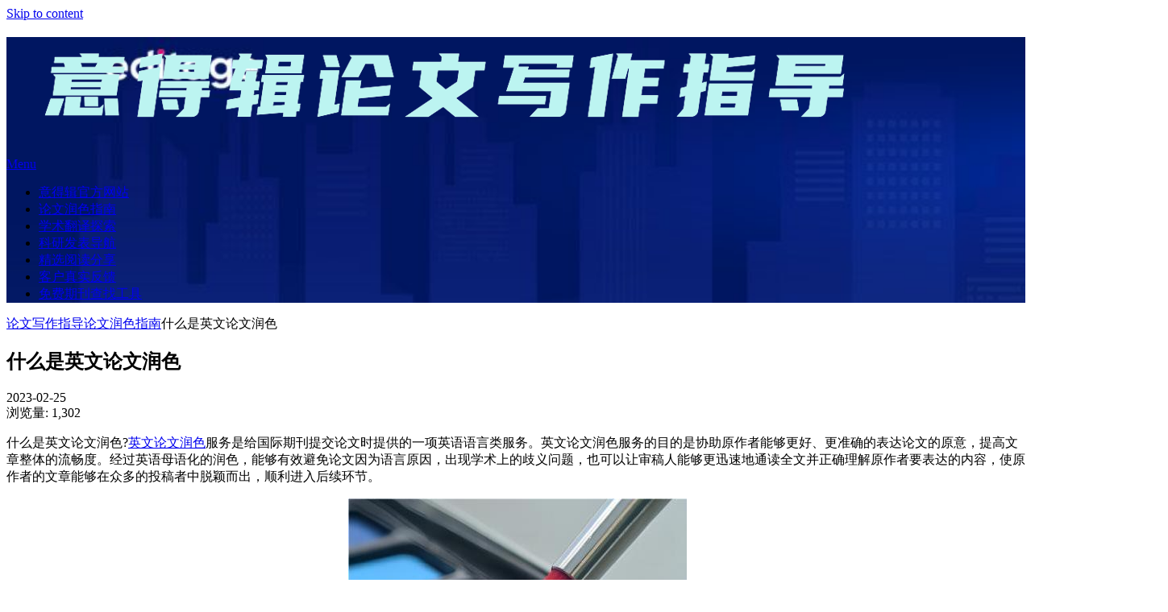

--- FILE ---
content_type: text/html; charset=UTF-8
request_url: https://www.editage.cn/sci-writing/1399/
body_size: 15256
content:
<!DOCTYPE html>
<html lang="zh-Hans">
<head>
	<!-- Google Tag Manager -->
    <script>(function(w,d,s,l,i){w[l]=w[l]||[];w[l].push({'gtm.start':
    new Date().getTime(),event:'gtm.js'});var f=d.getElementsByTagName(s)[0],
    j=d.createElement(s),dl=l!='dataLayer'?'&l='+l:'';j.async=true;j.src=
    'https://www.googletagmanager.com/gtm.js?id='+i+dl;f.parentNode.insertBefore(j,f);
    })(window,document,'script','dataLayer','GTM-585BDMM');</script>
    <!-- End Google Tag Manager -->

	<meta name='robots' content='max-image-preview:large, index, follow' />
<title>什么是英文论文润色-意得辑Editage</title>
<meta name="keywords" content="什么是英文论文润色" />
<meta name="description" content="什么是英文论文润色?英文论文润色服务是给国际期刊提交论文时提供的一项英语语言类服务。英文论文润色服务的目的是协助原作者能够更好、更准确的表达论文的原意，提高文章整体的流畅度。经过英语母语化的润色，能够有效避免论文因为语言原因，出现学术上的歧义问题，也可以让审稿人能够更迅速地通读全文并正确理解原作者要表达的内容，使原作者的文章能够在众多的投稿者中脱颖而出，顺利进入后续环节。" />
<link rel='dns-prefetch' href='//www.editage.cn' />
<link rel='dns-prefetch' href='//fonts.googleapis.com' />
<link rel="alternate" type="application/rss+xml" title="SCI论文润色与论文翻译投稿写作指导服务 &raquo; Feed" href="https://www.editage.cn/sci-writing/feed/" />
<link rel="alternate" type="application/rss+xml" title="SCI论文润色与论文翻译投稿写作指导服务 &raquo; 评论 Feed" href="https://www.editage.cn/sci-writing/comments/feed/" />
<link rel="alternate" type="application/rss+xml" title="SCI论文润色与论文翻译投稿写作指导服务 &raquo; 什么是英文论文润色 评论 Feed" href="https://www.editage.cn/sci-writing/1399/feed/" />
<link rel="alternate" title="oEmbed (JSON)" type="application/json+oembed" href="https://www.editage.cn/sci-writing/wp-json/oembed/1.0/embed?url=https%3A%2F%2Fwww.editage.cn%2Fsci-writing%2F1399%2F" />
<link rel="alternate" title="oEmbed (XML)" type="text/xml+oembed" href="https://www.editage.cn/sci-writing/wp-json/oembed/1.0/embed?url=https%3A%2F%2Fwww.editage.cn%2Fsci-writing%2F1399%2F&#038;format=xml" />
<style type="text/css">
.archive #nav-above,
					.archive #nav-below,
					.search #nav-above,
					.search #nav-below,
					.blog #nav-below, 
					.blog #nav-above, 
					.navigation.paging-navigation, 
					.navigation.pagination,
					.pagination.paging-pagination, 
					.pagination.pagination, 
					.pagination.loop-pagination, 
					.bicubic-nav-link, 
					#page-nav, 
					.camp-paging, 
					#reposter_nav-pages, 
					.unity-post-pagination, 
					.wordpost_content .nav_post_link { 
						display: none !important; 
					}
					.single-gallery .pagination.gllrpr_pagination {
						display: block !important; 
					}</style>
		
	<style id='wp-img-auto-sizes-contain-inline-css' type='text/css'>
img:is([sizes=auto i],[sizes^="auto," i]){contain-intrinsic-size:3000px 1500px}
/*# sourceURL=wp-img-auto-sizes-contain-inline-css */
</style>
<style id='classic-theme-styles-inline-css' type='text/css'>
/*! This file is auto-generated */
.wp-block-button__link{color:#fff;background-color:#32373c;border-radius:9999px;box-shadow:none;text-decoration:none;padding:calc(.667em + 2px) calc(1.333em + 2px);font-size:1.125em}.wp-block-file__button{background:#32373c;color:#fff;text-decoration:none}
/*# sourceURL=/wp-includes/css/classic-themes.min.css */
</style>
<link rel='stylesheet' id='dashicons-css' href='https://www.editage.cn/sci-writing/wp-includes/css/dashicons.min.css?ver=6.9' type='text/css' media='all' />
<link rel='stylesheet' id='post-views-counter-frontend-css' href='https://www.editage.cn/sci-writing/wp-content/plugins/post-views-counter/css/frontend.min.css?ver=1.4.3' type='text/css' media='all' />
<link rel='stylesheet' id='wp-next-post-navi-style-css' href='https://www.editage.cn/sci-writing/wp-content/plugins/wp-next-post-navi/style.css?ver=6.9' type='text/css' media='all' />
<link rel='stylesheet' id='feather-magazine-style-css' href='https://www.editage.cn/sci-writing/wp-content/themes/feather-magazine/style.css?ver=6.9' type='text/css' media='all' />
<link rel='stylesheet' id='feather-magazine-fonts-css' href='//fonts.googleapis.com/css?family=Roboto%3A400%2C500%2C700%2C900' type='text/css' media='all' />
<link rel='stylesheet' id='wp-paginate-css' href='https://www.editage.cn/sci-writing/wp-content/plugins/wp-paginate/css/wp-paginate.css?ver=2.2.2' type='text/css' media='screen' />
<script type="text/javascript" src="https://www.editage.cn/sci-writing/wp-includes/js/jquery/jquery.min.js?ver=3.7.1" id="jquery-core-js"></script>
<script type="text/javascript" src="https://www.editage.cn/sci-writing/wp-includes/js/jquery/jquery-migrate.min.js?ver=3.4.1" id="jquery-migrate-js"></script>
<link rel="https://api.w.org/" href="https://www.editage.cn/sci-writing/wp-json/" /><link rel="alternate" title="JSON" type="application/json" href="https://www.editage.cn/sci-writing/wp-json/wp/v2/posts/1399" /><link rel="EditURI" type="application/rsd+xml" title="RSD" href="https://www.editage.cn/sci-writing/xmlrpc.php?rsd" />
<meta name="generator" content="WordPress 6.9" />
<link rel="canonical" href="https://www.editage.cn/sci-writing/1399/" />
<link rel='shortlink' href='https://www.editage.cn/sci-writing/?p=1399' />
<style type="text/css">
					.wp-next-post-navi a{
					text-decoration: none;
font:bold 16px sans-serif, arial;
color: #666;
					}
				 </style>        <style type="text/css">
        .total-comments span:after, span.sticky-post, .nav-previous a:hover, .nav-next a:hover, #commentform input#submit, #searchform input[type='submit'], .home_menu_item, .currenttext, .pagination a:hover, .readMore a, .feathermagazine-subscribe input[type='submit'], .pagination .current, .woocommerce nav.woocommerce-pagination ul li a:focus, .woocommerce nav.woocommerce-pagination ul li a:hover, .woocommerce nav.woocommerce-pagination ul li span.current, .woocommerce-product-search input[type="submit"], .woocommerce a.button, .woocommerce-page a.button, .woocommerce button.button, .woocommerce-page button.button, .woocommerce input.button, .woocommerce-page input.button, .woocommerce #respond input#submit, .woocommerce-page #respond input#submit, .woocommerce #content input.button, .woocommerce-page #content input.button, #sidebars h3.widget-title:after, .postauthor h4:after, .related-posts h3:after, .archive .postsby span:after, .comment-respond h4:after { background-color: ; }
        #tabber .inside li .meta b,footer .widget li a:hover,.fn a,.reply a,#tabber .inside li div.info .entry-title a:hover, #navigation ul ul a:hover,.single_post a, a:hover, .sidebar.c-4-12 .textwidget a, #site-footer .textwidget a, #commentform a, #tabber .inside li a, .copyrights a:hover, a, .sidebar.c-4-12 a:hover, .top a:hover, footer .tagcloud a:hover,.sticky-text{ color: ; }
        .corner { border-color: transparent transparent ; transparent;}
        #navigation ul li.current-menu-item a, .woocommerce nav.woocommerce-pagination ul li span.current, .woocommerce-page nav.woocommerce-pagination ul li span.current, .woocommerce #content nav.woocommerce-pagination ul li span.current, .woocommerce-page #content nav.woocommerce-pagination ul li span.current, .woocommerce nav.woocommerce-pagination ul li a:hover, .woocommerce-page nav.woocommerce-pagination ul li a:hover, .woocommerce #content nav.woocommerce-pagination ul li a:hover, .woocommerce-page #content nav.woocommerce-pagination ul li a:hover, .woocommerce nav.woocommerce-pagination ul li a:focus, .woocommerce-page nav.woocommerce-pagination ul li a:focus, .woocommerce #content nav.woocommerce-pagination ul li a:focus, .woocommerce-page #content nav.woocommerce-pagination ul li a:focus, .pagination .current, .tagcloud a { border-color: ; }
        #site-header { background-color:  !important; }
        .primary-navigation, #navigation ul ul li, #navigation.mobile-menu-wrapper { background-color: ; }
        a#pull, #navigation .menu a, #navigation .menu a:hover, #navigation .menu .fa > a, #navigation .menu .fa > a, #navigation .toggle-caret { color:  }
        #sidebars .widget h3, #sidebars .widget h3 a, #sidebars h3 { color: ; }
        #sidebars .widget a, #sidebars a, #sidebars li a { color: ; }
        #sidebars .widget, #sidebars, #sidebars .widget li { color: ; }
        .post.excerpt .post-content, .pagination a, .pagination2, .pagination .dots { color: ; }
        .post.excerpt h2.title a { color: ; }
        .pagination a, .pagination2, .pagination .dots { border-color: ; }
        span.entry-meta{ color: ; }
        .article h1, .article h2, .article h3, .article h4, .article h5, .article h6, .total-comments, .article th{ color: ; }
        .article, .article p, .related-posts .title, .breadcrumb, .article #commentform textarea  { color: ; }
        .article a, .breadcrumb a, #commentform a { color: ; }
        #commentform input#submit, #commentform input#submit:hover{ background: ; }
        .post-date-feather, .comment time { color: ; }
        .footer-widgets #searchform input[type='submit'],  .footer-widgets #searchform input[type='submit']:hover{ background: ; }
        .footer-widgets h3:after{ background: ; }
        .footer-widgets h3{ color: ; }
        .footer-widgets .widget li, .footer-widgets .widget, #copyright-note{ color: ; }
        footer .widget a, #copyright-note a, #copyright-note a:hover, footer .widget a:hover, footer .widget li a:hover{ color: ; }
        </style>
        	<style type="text/css">
		#site-header {
			background-image: url(https://www.editage.cn/sci-writing/wp-content/uploads/2022/08/cropped-WeChat-Image_20220825160740.jpg) !important;
		    background-size: cover;
		}

		.site-title,
	.site-description {
		position: absolute;
		clip: rect(1px, 1px, 1px, 1px);
	}
		</style>
	<link rel="icon" href="https://www.editage.cn/sci-writing/wp-content/uploads/2022/08/cropped-favicon-32x32.png" sizes="32x32" />
<link rel="icon" href="https://www.editage.cn/sci-writing/wp-content/uploads/2022/08/cropped-favicon-192x192.png" sizes="192x192" />
<link rel="apple-touch-icon" href="https://www.editage.cn/sci-writing/wp-content/uploads/2022/08/cropped-favicon-180x180.png" />
<meta name="msapplication-TileImage" content="https://www.editage.cn/sci-writing/wp-content/uploads/2022/08/cropped-favicon-270x270.png" />
		<style type="text/css" id="wp-custom-css">
			#site-footer #copyright-note .footer-info-right{
	display: none;
}		</style>
			<meta charset="UTF-8">
	<meta name="viewport" content="width=device-width, initial-scale=1">
	<meta name="applicable-device" content="pc,mobile">
	<link rel="profile" href="http://gmpg.org/xfn/11">
	<link rel="pingback" href="https://www.editage.cn/sci-writing/xmlrpc.php">
<link rel='stylesheet' id='wp-block-gallery-css' href='https://www.editage.cn/sci-writing/wp-includes/blocks/gallery/style.min.css?ver=6.9' type='text/css' media='all' />
<style id='wp-block-heading-inline-css' type='text/css'>
h1:where(.wp-block-heading).has-background,h2:where(.wp-block-heading).has-background,h3:where(.wp-block-heading).has-background,h4:where(.wp-block-heading).has-background,h5:where(.wp-block-heading).has-background,h6:where(.wp-block-heading).has-background{padding:1.25em 2.375em}h1.has-text-align-left[style*=writing-mode]:where([style*=vertical-lr]),h1.has-text-align-right[style*=writing-mode]:where([style*=vertical-rl]),h2.has-text-align-left[style*=writing-mode]:where([style*=vertical-lr]),h2.has-text-align-right[style*=writing-mode]:where([style*=vertical-rl]),h3.has-text-align-left[style*=writing-mode]:where([style*=vertical-lr]),h3.has-text-align-right[style*=writing-mode]:where([style*=vertical-rl]),h4.has-text-align-left[style*=writing-mode]:where([style*=vertical-lr]),h4.has-text-align-right[style*=writing-mode]:where([style*=vertical-rl]),h5.has-text-align-left[style*=writing-mode]:where([style*=vertical-lr]),h5.has-text-align-right[style*=writing-mode]:where([style*=vertical-rl]),h6.has-text-align-left[style*=writing-mode]:where([style*=vertical-lr]),h6.has-text-align-right[style*=writing-mode]:where([style*=vertical-rl]){rotate:180deg}
/*# sourceURL=https://www.editage.cn/sci-writing/wp-includes/blocks/heading/style.min.css */
</style>
<style id='wp-block-image-inline-css' type='text/css'>
.wp-block-image>a,.wp-block-image>figure>a{display:inline-block}.wp-block-image img{box-sizing:border-box;height:auto;max-width:100%;vertical-align:bottom}@media not (prefers-reduced-motion){.wp-block-image img.hide{visibility:hidden}.wp-block-image img.show{animation:show-content-image .4s}}.wp-block-image[style*=border-radius] img,.wp-block-image[style*=border-radius]>a{border-radius:inherit}.wp-block-image.has-custom-border img{box-sizing:border-box}.wp-block-image.aligncenter{text-align:center}.wp-block-image.alignfull>a,.wp-block-image.alignwide>a{width:100%}.wp-block-image.alignfull img,.wp-block-image.alignwide img{height:auto;width:100%}.wp-block-image .aligncenter,.wp-block-image .alignleft,.wp-block-image .alignright,.wp-block-image.aligncenter,.wp-block-image.alignleft,.wp-block-image.alignright{display:table}.wp-block-image .aligncenter>figcaption,.wp-block-image .alignleft>figcaption,.wp-block-image .alignright>figcaption,.wp-block-image.aligncenter>figcaption,.wp-block-image.alignleft>figcaption,.wp-block-image.alignright>figcaption{caption-side:bottom;display:table-caption}.wp-block-image .alignleft{float:left;margin:.5em 1em .5em 0}.wp-block-image .alignright{float:right;margin:.5em 0 .5em 1em}.wp-block-image .aligncenter{margin-left:auto;margin-right:auto}.wp-block-image :where(figcaption){margin-bottom:1em;margin-top:.5em}.wp-block-image.is-style-circle-mask img{border-radius:9999px}@supports ((-webkit-mask-image:none) or (mask-image:none)) or (-webkit-mask-image:none){.wp-block-image.is-style-circle-mask img{border-radius:0;-webkit-mask-image:url('data:image/svg+xml;utf8,<svg viewBox="0 0 100 100" xmlns="http://www.w3.org/2000/svg"><circle cx="50" cy="50" r="50"/></svg>');mask-image:url('data:image/svg+xml;utf8,<svg viewBox="0 0 100 100" xmlns="http://www.w3.org/2000/svg"><circle cx="50" cy="50" r="50"/></svg>');mask-mode:alpha;-webkit-mask-position:center;mask-position:center;-webkit-mask-repeat:no-repeat;mask-repeat:no-repeat;-webkit-mask-size:contain;mask-size:contain}}:root :where(.wp-block-image.is-style-rounded img,.wp-block-image .is-style-rounded img){border-radius:9999px}.wp-block-image figure{margin:0}.wp-lightbox-container{display:flex;flex-direction:column;position:relative}.wp-lightbox-container img{cursor:zoom-in}.wp-lightbox-container img:hover+button{opacity:1}.wp-lightbox-container button{align-items:center;backdrop-filter:blur(16px) saturate(180%);background-color:#5a5a5a40;border:none;border-radius:4px;cursor:zoom-in;display:flex;height:20px;justify-content:center;opacity:0;padding:0;position:absolute;right:16px;text-align:center;top:16px;width:20px;z-index:100}@media not (prefers-reduced-motion){.wp-lightbox-container button{transition:opacity .2s ease}}.wp-lightbox-container button:focus-visible{outline:3px auto #5a5a5a40;outline:3px auto -webkit-focus-ring-color;outline-offset:3px}.wp-lightbox-container button:hover{cursor:pointer;opacity:1}.wp-lightbox-container button:focus{opacity:1}.wp-lightbox-container button:focus,.wp-lightbox-container button:hover,.wp-lightbox-container button:not(:hover):not(:active):not(.has-background){background-color:#5a5a5a40;border:none}.wp-lightbox-overlay{box-sizing:border-box;cursor:zoom-out;height:100vh;left:0;overflow:hidden;position:fixed;top:0;visibility:hidden;width:100%;z-index:100000}.wp-lightbox-overlay .close-button{align-items:center;cursor:pointer;display:flex;justify-content:center;min-height:40px;min-width:40px;padding:0;position:absolute;right:calc(env(safe-area-inset-right) + 16px);top:calc(env(safe-area-inset-top) + 16px);z-index:5000000}.wp-lightbox-overlay .close-button:focus,.wp-lightbox-overlay .close-button:hover,.wp-lightbox-overlay .close-button:not(:hover):not(:active):not(.has-background){background:none;border:none}.wp-lightbox-overlay .lightbox-image-container{height:var(--wp--lightbox-container-height);left:50%;overflow:hidden;position:absolute;top:50%;transform:translate(-50%,-50%);transform-origin:top left;width:var(--wp--lightbox-container-width);z-index:9999999999}.wp-lightbox-overlay .wp-block-image{align-items:center;box-sizing:border-box;display:flex;height:100%;justify-content:center;margin:0;position:relative;transform-origin:0 0;width:100%;z-index:3000000}.wp-lightbox-overlay .wp-block-image img{height:var(--wp--lightbox-image-height);min-height:var(--wp--lightbox-image-height);min-width:var(--wp--lightbox-image-width);width:var(--wp--lightbox-image-width)}.wp-lightbox-overlay .wp-block-image figcaption{display:none}.wp-lightbox-overlay button{background:none;border:none}.wp-lightbox-overlay .scrim{background-color:#fff;height:100%;opacity:.9;position:absolute;width:100%;z-index:2000000}.wp-lightbox-overlay.active{visibility:visible}@media not (prefers-reduced-motion){.wp-lightbox-overlay.active{animation:turn-on-visibility .25s both}.wp-lightbox-overlay.active img{animation:turn-on-visibility .35s both}.wp-lightbox-overlay.show-closing-animation:not(.active){animation:turn-off-visibility .35s both}.wp-lightbox-overlay.show-closing-animation:not(.active) img{animation:turn-off-visibility .25s both}.wp-lightbox-overlay.zoom.active{animation:none;opacity:1;visibility:visible}.wp-lightbox-overlay.zoom.active .lightbox-image-container{animation:lightbox-zoom-in .4s}.wp-lightbox-overlay.zoom.active .lightbox-image-container img{animation:none}.wp-lightbox-overlay.zoom.active .scrim{animation:turn-on-visibility .4s forwards}.wp-lightbox-overlay.zoom.show-closing-animation:not(.active){animation:none}.wp-lightbox-overlay.zoom.show-closing-animation:not(.active) .lightbox-image-container{animation:lightbox-zoom-out .4s}.wp-lightbox-overlay.zoom.show-closing-animation:not(.active) .lightbox-image-container img{animation:none}.wp-lightbox-overlay.zoom.show-closing-animation:not(.active) .scrim{animation:turn-off-visibility .4s forwards}}@keyframes show-content-image{0%{visibility:hidden}99%{visibility:hidden}to{visibility:visible}}@keyframes turn-on-visibility{0%{opacity:0}to{opacity:1}}@keyframes turn-off-visibility{0%{opacity:1;visibility:visible}99%{opacity:0;visibility:visible}to{opacity:0;visibility:hidden}}@keyframes lightbox-zoom-in{0%{transform:translate(calc((-100vw + var(--wp--lightbox-scrollbar-width))/2 + var(--wp--lightbox-initial-left-position)),calc(-50vh + var(--wp--lightbox-initial-top-position))) scale(var(--wp--lightbox-scale))}to{transform:translate(-50%,-50%) scale(1)}}@keyframes lightbox-zoom-out{0%{transform:translate(-50%,-50%) scale(1);visibility:visible}99%{visibility:visible}to{transform:translate(calc((-100vw + var(--wp--lightbox-scrollbar-width))/2 + var(--wp--lightbox-initial-left-position)),calc(-50vh + var(--wp--lightbox-initial-top-position))) scale(var(--wp--lightbox-scale));visibility:hidden}}
/*# sourceURL=https://www.editage.cn/sci-writing/wp-includes/blocks/image/style.min.css */
</style>
<style id='wp-block-latest-posts-inline-css' type='text/css'>
.wp-block-latest-posts{box-sizing:border-box}.wp-block-latest-posts.alignleft{margin-right:2em}.wp-block-latest-posts.alignright{margin-left:2em}.wp-block-latest-posts.wp-block-latest-posts__list{list-style:none}.wp-block-latest-posts.wp-block-latest-posts__list li{clear:both;overflow-wrap:break-word}.wp-block-latest-posts.is-grid{display:flex;flex-wrap:wrap}.wp-block-latest-posts.is-grid li{margin:0 1.25em 1.25em 0;width:100%}@media (min-width:600px){.wp-block-latest-posts.columns-2 li{width:calc(50% - .625em)}.wp-block-latest-posts.columns-2 li:nth-child(2n){margin-right:0}.wp-block-latest-posts.columns-3 li{width:calc(33.33333% - .83333em)}.wp-block-latest-posts.columns-3 li:nth-child(3n){margin-right:0}.wp-block-latest-posts.columns-4 li{width:calc(25% - .9375em)}.wp-block-latest-posts.columns-4 li:nth-child(4n){margin-right:0}.wp-block-latest-posts.columns-5 li{width:calc(20% - 1em)}.wp-block-latest-posts.columns-5 li:nth-child(5n){margin-right:0}.wp-block-latest-posts.columns-6 li{width:calc(16.66667% - 1.04167em)}.wp-block-latest-posts.columns-6 li:nth-child(6n){margin-right:0}}:root :where(.wp-block-latest-posts.is-grid){padding:0}:root :where(.wp-block-latest-posts.wp-block-latest-posts__list){padding-left:0}.wp-block-latest-posts__post-author,.wp-block-latest-posts__post-date{display:block;font-size:.8125em}.wp-block-latest-posts__post-excerpt,.wp-block-latest-posts__post-full-content{margin-bottom:1em;margin-top:.5em}.wp-block-latest-posts__featured-image a{display:inline-block}.wp-block-latest-posts__featured-image img{height:auto;max-width:100%;width:auto}.wp-block-latest-posts__featured-image.alignleft{float:left;margin-right:1em}.wp-block-latest-posts__featured-image.alignright{float:right;margin-left:1em}.wp-block-latest-posts__featured-image.aligncenter{margin-bottom:1em;text-align:center}
/*# sourceURL=https://www.editage.cn/sci-writing/wp-includes/blocks/latest-posts/style.min.css */
</style>
<style id='wp-block-list-inline-css' type='text/css'>
ol,ul{box-sizing:border-box}:root :where(.wp-block-list.has-background){padding:1.25em 2.375em}
/*# sourceURL=https://www.editage.cn/sci-writing/wp-includes/blocks/list/style.min.css */
</style>
<style id='wp-block-search-inline-css' type='text/css'>
.wp-block-search__button{margin-left:10px;word-break:normal}.wp-block-search__button.has-icon{line-height:0}.wp-block-search__button svg{height:1.25em;min-height:24px;min-width:24px;width:1.25em;fill:currentColor;vertical-align:text-bottom}:where(.wp-block-search__button){border:1px solid #ccc;padding:6px 10px}.wp-block-search__inside-wrapper{display:flex;flex:auto;flex-wrap:nowrap;max-width:100%}.wp-block-search__label{width:100%}.wp-block-search.wp-block-search__button-only .wp-block-search__button{box-sizing:border-box;display:flex;flex-shrink:0;justify-content:center;margin-left:0;max-width:100%}.wp-block-search.wp-block-search__button-only .wp-block-search__inside-wrapper{min-width:0!important;transition-property:width}.wp-block-search.wp-block-search__button-only .wp-block-search__input{flex-basis:100%;transition-duration:.3s}.wp-block-search.wp-block-search__button-only.wp-block-search__searchfield-hidden,.wp-block-search.wp-block-search__button-only.wp-block-search__searchfield-hidden .wp-block-search__inside-wrapper{overflow:hidden}.wp-block-search.wp-block-search__button-only.wp-block-search__searchfield-hidden .wp-block-search__input{border-left-width:0!important;border-right-width:0!important;flex-basis:0;flex-grow:0;margin:0;min-width:0!important;padding-left:0!important;padding-right:0!important;width:0!important}:where(.wp-block-search__input){appearance:none;border:1px solid #949494;flex-grow:1;font-family:inherit;font-size:inherit;font-style:inherit;font-weight:inherit;letter-spacing:inherit;line-height:inherit;margin-left:0;margin-right:0;min-width:3rem;padding:8px;text-decoration:unset!important;text-transform:inherit}:where(.wp-block-search__button-inside .wp-block-search__inside-wrapper){background-color:#fff;border:1px solid #949494;box-sizing:border-box;padding:4px}:where(.wp-block-search__button-inside .wp-block-search__inside-wrapper) .wp-block-search__input{border:none;border-radius:0;padding:0 4px}:where(.wp-block-search__button-inside .wp-block-search__inside-wrapper) .wp-block-search__input:focus{outline:none}:where(.wp-block-search__button-inside .wp-block-search__inside-wrapper) :where(.wp-block-search__button){padding:4px 8px}.wp-block-search.aligncenter .wp-block-search__inside-wrapper{margin:auto}.wp-block[data-align=right] .wp-block-search.wp-block-search__button-only .wp-block-search__inside-wrapper{float:right}
/*# sourceURL=https://www.editage.cn/sci-writing/wp-includes/blocks/search/style.min.css */
</style>
<style id='wp-block-group-inline-css' type='text/css'>
.wp-block-group{box-sizing:border-box}:where(.wp-block-group.wp-block-group-is-layout-constrained){position:relative}
/*# sourceURL=https://www.editage.cn/sci-writing/wp-includes/blocks/group/style.min.css */
</style>
<style id='wp-block-paragraph-inline-css' type='text/css'>
.is-small-text{font-size:.875em}.is-regular-text{font-size:1em}.is-large-text{font-size:2.25em}.is-larger-text{font-size:3em}.has-drop-cap:not(:focus):first-letter{float:left;font-size:8.4em;font-style:normal;font-weight:100;line-height:.68;margin:.05em .1em 0 0;text-transform:uppercase}body.rtl .has-drop-cap:not(:focus):first-letter{float:none;margin-left:.1em}p.has-drop-cap.has-background{overflow:hidden}:root :where(p.has-background){padding:1.25em 2.375em}:where(p.has-text-color:not(.has-link-color)) a{color:inherit}p.has-text-align-left[style*="writing-mode:vertical-lr"],p.has-text-align-right[style*="writing-mode:vertical-rl"]{rotate:180deg}
/*# sourceURL=https://www.editage.cn/sci-writing/wp-includes/blocks/paragraph/style.min.css */
</style>
<style id='wp-block-social-links-inline-css' type='text/css'>
.wp-block-social-links{background:none;box-sizing:border-box;margin-left:0;padding-left:0;padding-right:0;text-indent:0}.wp-block-social-links .wp-social-link a,.wp-block-social-links .wp-social-link a:hover{border-bottom:0;box-shadow:none;text-decoration:none}.wp-block-social-links .wp-social-link svg{height:1em;width:1em}.wp-block-social-links .wp-social-link span:not(.screen-reader-text){font-size:.65em;margin-left:.5em;margin-right:.5em}.wp-block-social-links.has-small-icon-size{font-size:16px}.wp-block-social-links,.wp-block-social-links.has-normal-icon-size{font-size:24px}.wp-block-social-links.has-large-icon-size{font-size:36px}.wp-block-social-links.has-huge-icon-size{font-size:48px}.wp-block-social-links.aligncenter{display:flex;justify-content:center}.wp-block-social-links.alignright{justify-content:flex-end}.wp-block-social-link{border-radius:9999px;display:block}@media not (prefers-reduced-motion){.wp-block-social-link{transition:transform .1s ease}}.wp-block-social-link{height:auto}.wp-block-social-link a{align-items:center;display:flex;line-height:0}.wp-block-social-link:hover{transform:scale(1.1)}.wp-block-social-links .wp-block-social-link.wp-social-link{display:inline-block;margin:0;padding:0}.wp-block-social-links .wp-block-social-link.wp-social-link .wp-block-social-link-anchor,.wp-block-social-links .wp-block-social-link.wp-social-link .wp-block-social-link-anchor svg,.wp-block-social-links .wp-block-social-link.wp-social-link .wp-block-social-link-anchor:active,.wp-block-social-links .wp-block-social-link.wp-social-link .wp-block-social-link-anchor:hover,.wp-block-social-links .wp-block-social-link.wp-social-link .wp-block-social-link-anchor:visited{color:currentColor;fill:currentColor}:where(.wp-block-social-links:not(.is-style-logos-only)) .wp-social-link{background-color:#f0f0f0;color:#444}:where(.wp-block-social-links:not(.is-style-logos-only)) .wp-social-link-amazon{background-color:#f90;color:#fff}:where(.wp-block-social-links:not(.is-style-logos-only)) .wp-social-link-bandcamp{background-color:#1ea0c3;color:#fff}:where(.wp-block-social-links:not(.is-style-logos-only)) .wp-social-link-behance{background-color:#0757fe;color:#fff}:where(.wp-block-social-links:not(.is-style-logos-only)) .wp-social-link-bluesky{background-color:#0a7aff;color:#fff}:where(.wp-block-social-links:not(.is-style-logos-only)) .wp-social-link-codepen{background-color:#1e1f26;color:#fff}:where(.wp-block-social-links:not(.is-style-logos-only)) .wp-social-link-deviantart{background-color:#02e49b;color:#fff}:where(.wp-block-social-links:not(.is-style-logos-only)) .wp-social-link-discord{background-color:#5865f2;color:#fff}:where(.wp-block-social-links:not(.is-style-logos-only)) .wp-social-link-dribbble{background-color:#e94c89;color:#fff}:where(.wp-block-social-links:not(.is-style-logos-only)) .wp-social-link-dropbox{background-color:#4280ff;color:#fff}:where(.wp-block-social-links:not(.is-style-logos-only)) .wp-social-link-etsy{background-color:#f45800;color:#fff}:where(.wp-block-social-links:not(.is-style-logos-only)) .wp-social-link-facebook{background-color:#0866ff;color:#fff}:where(.wp-block-social-links:not(.is-style-logos-only)) .wp-social-link-fivehundredpx{background-color:#000;color:#fff}:where(.wp-block-social-links:not(.is-style-logos-only)) .wp-social-link-flickr{background-color:#0461dd;color:#fff}:where(.wp-block-social-links:not(.is-style-logos-only)) .wp-social-link-foursquare{background-color:#e65678;color:#fff}:where(.wp-block-social-links:not(.is-style-logos-only)) .wp-social-link-github{background-color:#24292d;color:#fff}:where(.wp-block-social-links:not(.is-style-logos-only)) .wp-social-link-goodreads{background-color:#eceadd;color:#382110}:where(.wp-block-social-links:not(.is-style-logos-only)) .wp-social-link-google{background-color:#ea4434;color:#fff}:where(.wp-block-social-links:not(.is-style-logos-only)) .wp-social-link-gravatar{background-color:#1d4fc4;color:#fff}:where(.wp-block-social-links:not(.is-style-logos-only)) .wp-social-link-instagram{background-color:#f00075;color:#fff}:where(.wp-block-social-links:not(.is-style-logos-only)) .wp-social-link-lastfm{background-color:#e21b24;color:#fff}:where(.wp-block-social-links:not(.is-style-logos-only)) .wp-social-link-linkedin{background-color:#0d66c2;color:#fff}:where(.wp-block-social-links:not(.is-style-logos-only)) .wp-social-link-mastodon{background-color:#3288d4;color:#fff}:where(.wp-block-social-links:not(.is-style-logos-only)) .wp-social-link-medium{background-color:#000;color:#fff}:where(.wp-block-social-links:not(.is-style-logos-only)) .wp-social-link-meetup{background-color:#f6405f;color:#fff}:where(.wp-block-social-links:not(.is-style-logos-only)) .wp-social-link-patreon{background-color:#000;color:#fff}:where(.wp-block-social-links:not(.is-style-logos-only)) .wp-social-link-pinterest{background-color:#e60122;color:#fff}:where(.wp-block-social-links:not(.is-style-logos-only)) .wp-social-link-pocket{background-color:#ef4155;color:#fff}:where(.wp-block-social-links:not(.is-style-logos-only)) .wp-social-link-reddit{background-color:#ff4500;color:#fff}:where(.wp-block-social-links:not(.is-style-logos-only)) .wp-social-link-skype{background-color:#0478d7;color:#fff}:where(.wp-block-social-links:not(.is-style-logos-only)) .wp-social-link-snapchat{background-color:#fefc00;color:#fff;stroke:#000}:where(.wp-block-social-links:not(.is-style-logos-only)) .wp-social-link-soundcloud{background-color:#ff5600;color:#fff}:where(.wp-block-social-links:not(.is-style-logos-only)) .wp-social-link-spotify{background-color:#1bd760;color:#fff}:where(.wp-block-social-links:not(.is-style-logos-only)) .wp-social-link-telegram{background-color:#2aabee;color:#fff}:where(.wp-block-social-links:not(.is-style-logos-only)) .wp-social-link-threads{background-color:#000;color:#fff}:where(.wp-block-social-links:not(.is-style-logos-only)) .wp-social-link-tiktok{background-color:#000;color:#fff}:where(.wp-block-social-links:not(.is-style-logos-only)) .wp-social-link-tumblr{background-color:#011835;color:#fff}:where(.wp-block-social-links:not(.is-style-logos-only)) .wp-social-link-twitch{background-color:#6440a4;color:#fff}:where(.wp-block-social-links:not(.is-style-logos-only)) .wp-social-link-twitter{background-color:#1da1f2;color:#fff}:where(.wp-block-social-links:not(.is-style-logos-only)) .wp-social-link-vimeo{background-color:#1eb7ea;color:#fff}:where(.wp-block-social-links:not(.is-style-logos-only)) .wp-social-link-vk{background-color:#4680c2;color:#fff}:where(.wp-block-social-links:not(.is-style-logos-only)) .wp-social-link-wordpress{background-color:#3499cd;color:#fff}:where(.wp-block-social-links:not(.is-style-logos-only)) .wp-social-link-whatsapp{background-color:#25d366;color:#fff}:where(.wp-block-social-links:not(.is-style-logos-only)) .wp-social-link-x{background-color:#000;color:#fff}:where(.wp-block-social-links:not(.is-style-logos-only)) .wp-social-link-yelp{background-color:#d32422;color:#fff}:where(.wp-block-social-links:not(.is-style-logos-only)) .wp-social-link-youtube{background-color:red;color:#fff}:where(.wp-block-social-links.is-style-logos-only) .wp-social-link{background:none}:where(.wp-block-social-links.is-style-logos-only) .wp-social-link svg{height:1.25em;width:1.25em}:where(.wp-block-social-links.is-style-logos-only) .wp-social-link-amazon{color:#f90}:where(.wp-block-social-links.is-style-logos-only) .wp-social-link-bandcamp{color:#1ea0c3}:where(.wp-block-social-links.is-style-logos-only) .wp-social-link-behance{color:#0757fe}:where(.wp-block-social-links.is-style-logos-only) .wp-social-link-bluesky{color:#0a7aff}:where(.wp-block-social-links.is-style-logos-only) .wp-social-link-codepen{color:#1e1f26}:where(.wp-block-social-links.is-style-logos-only) .wp-social-link-deviantart{color:#02e49b}:where(.wp-block-social-links.is-style-logos-only) .wp-social-link-discord{color:#5865f2}:where(.wp-block-social-links.is-style-logos-only) .wp-social-link-dribbble{color:#e94c89}:where(.wp-block-social-links.is-style-logos-only) .wp-social-link-dropbox{color:#4280ff}:where(.wp-block-social-links.is-style-logos-only) .wp-social-link-etsy{color:#f45800}:where(.wp-block-social-links.is-style-logos-only) .wp-social-link-facebook{color:#0866ff}:where(.wp-block-social-links.is-style-logos-only) .wp-social-link-fivehundredpx{color:#000}:where(.wp-block-social-links.is-style-logos-only) .wp-social-link-flickr{color:#0461dd}:where(.wp-block-social-links.is-style-logos-only) .wp-social-link-foursquare{color:#e65678}:where(.wp-block-social-links.is-style-logos-only) .wp-social-link-github{color:#24292d}:where(.wp-block-social-links.is-style-logos-only) .wp-social-link-goodreads{color:#382110}:where(.wp-block-social-links.is-style-logos-only) .wp-social-link-google{color:#ea4434}:where(.wp-block-social-links.is-style-logos-only) .wp-social-link-gravatar{color:#1d4fc4}:where(.wp-block-social-links.is-style-logos-only) .wp-social-link-instagram{color:#f00075}:where(.wp-block-social-links.is-style-logos-only) .wp-social-link-lastfm{color:#e21b24}:where(.wp-block-social-links.is-style-logos-only) .wp-social-link-linkedin{color:#0d66c2}:where(.wp-block-social-links.is-style-logos-only) .wp-social-link-mastodon{color:#3288d4}:where(.wp-block-social-links.is-style-logos-only) .wp-social-link-medium{color:#000}:where(.wp-block-social-links.is-style-logos-only) .wp-social-link-meetup{color:#f6405f}:where(.wp-block-social-links.is-style-logos-only) .wp-social-link-patreon{color:#000}:where(.wp-block-social-links.is-style-logos-only) .wp-social-link-pinterest{color:#e60122}:where(.wp-block-social-links.is-style-logos-only) .wp-social-link-pocket{color:#ef4155}:where(.wp-block-social-links.is-style-logos-only) .wp-social-link-reddit{color:#ff4500}:where(.wp-block-social-links.is-style-logos-only) .wp-social-link-skype{color:#0478d7}:where(.wp-block-social-links.is-style-logos-only) .wp-social-link-snapchat{color:#fff;stroke:#000}:where(.wp-block-social-links.is-style-logos-only) .wp-social-link-soundcloud{color:#ff5600}:where(.wp-block-social-links.is-style-logos-only) .wp-social-link-spotify{color:#1bd760}:where(.wp-block-social-links.is-style-logos-only) .wp-social-link-telegram{color:#2aabee}:where(.wp-block-social-links.is-style-logos-only) .wp-social-link-threads{color:#000}:where(.wp-block-social-links.is-style-logos-only) .wp-social-link-tiktok{color:#000}:where(.wp-block-social-links.is-style-logos-only) .wp-social-link-tumblr{color:#011835}:where(.wp-block-social-links.is-style-logos-only) .wp-social-link-twitch{color:#6440a4}:where(.wp-block-social-links.is-style-logos-only) .wp-social-link-twitter{color:#1da1f2}:where(.wp-block-social-links.is-style-logos-only) .wp-social-link-vimeo{color:#1eb7ea}:where(.wp-block-social-links.is-style-logos-only) .wp-social-link-vk{color:#4680c2}:where(.wp-block-social-links.is-style-logos-only) .wp-social-link-whatsapp{color:#25d366}:where(.wp-block-social-links.is-style-logos-only) .wp-social-link-wordpress{color:#3499cd}:where(.wp-block-social-links.is-style-logos-only) .wp-social-link-x{color:#000}:where(.wp-block-social-links.is-style-logos-only) .wp-social-link-yelp{color:#d32422}:where(.wp-block-social-links.is-style-logos-only) .wp-social-link-youtube{color:red}.wp-block-social-links.is-style-pill-shape .wp-social-link{width:auto}:root :where(.wp-block-social-links .wp-social-link a){padding:.25em}:root :where(.wp-block-social-links.is-style-logos-only .wp-social-link a){padding:0}:root :where(.wp-block-social-links.is-style-pill-shape .wp-social-link a){padding-left:.6666666667em;padding-right:.6666666667em}.wp-block-social-links:not(.has-icon-color):not(.has-icon-background-color) .wp-social-link-snapchat .wp-block-social-link-label{color:#000}
/*# sourceURL=https://www.editage.cn/sci-writing/wp-includes/blocks/social-links/style.min.css */
</style>
<style id='global-styles-inline-css' type='text/css'>
:root{--wp--preset--aspect-ratio--square: 1;--wp--preset--aspect-ratio--4-3: 4/3;--wp--preset--aspect-ratio--3-4: 3/4;--wp--preset--aspect-ratio--3-2: 3/2;--wp--preset--aspect-ratio--2-3: 2/3;--wp--preset--aspect-ratio--16-9: 16/9;--wp--preset--aspect-ratio--9-16: 9/16;--wp--preset--color--black: #000000;--wp--preset--color--cyan-bluish-gray: #abb8c3;--wp--preset--color--white: #ffffff;--wp--preset--color--pale-pink: #f78da7;--wp--preset--color--vivid-red: #cf2e2e;--wp--preset--color--luminous-vivid-orange: #ff6900;--wp--preset--color--luminous-vivid-amber: #fcb900;--wp--preset--color--light-green-cyan: #7bdcb5;--wp--preset--color--vivid-green-cyan: #00d084;--wp--preset--color--pale-cyan-blue: #8ed1fc;--wp--preset--color--vivid-cyan-blue: #0693e3;--wp--preset--color--vivid-purple: #9b51e0;--wp--preset--gradient--vivid-cyan-blue-to-vivid-purple: linear-gradient(135deg,rgb(6,147,227) 0%,rgb(155,81,224) 100%);--wp--preset--gradient--light-green-cyan-to-vivid-green-cyan: linear-gradient(135deg,rgb(122,220,180) 0%,rgb(0,208,130) 100%);--wp--preset--gradient--luminous-vivid-amber-to-luminous-vivid-orange: linear-gradient(135deg,rgb(252,185,0) 0%,rgb(255,105,0) 100%);--wp--preset--gradient--luminous-vivid-orange-to-vivid-red: linear-gradient(135deg,rgb(255,105,0) 0%,rgb(207,46,46) 100%);--wp--preset--gradient--very-light-gray-to-cyan-bluish-gray: linear-gradient(135deg,rgb(238,238,238) 0%,rgb(169,184,195) 100%);--wp--preset--gradient--cool-to-warm-spectrum: linear-gradient(135deg,rgb(74,234,220) 0%,rgb(151,120,209) 20%,rgb(207,42,186) 40%,rgb(238,44,130) 60%,rgb(251,105,98) 80%,rgb(254,248,76) 100%);--wp--preset--gradient--blush-light-purple: linear-gradient(135deg,rgb(255,206,236) 0%,rgb(152,150,240) 100%);--wp--preset--gradient--blush-bordeaux: linear-gradient(135deg,rgb(254,205,165) 0%,rgb(254,45,45) 50%,rgb(107,0,62) 100%);--wp--preset--gradient--luminous-dusk: linear-gradient(135deg,rgb(255,203,112) 0%,rgb(199,81,192) 50%,rgb(65,88,208) 100%);--wp--preset--gradient--pale-ocean: linear-gradient(135deg,rgb(255,245,203) 0%,rgb(182,227,212) 50%,rgb(51,167,181) 100%);--wp--preset--gradient--electric-grass: linear-gradient(135deg,rgb(202,248,128) 0%,rgb(113,206,126) 100%);--wp--preset--gradient--midnight: linear-gradient(135deg,rgb(2,3,129) 0%,rgb(40,116,252) 100%);--wp--preset--font-size--small: 13px;--wp--preset--font-size--medium: 20px;--wp--preset--font-size--large: 36px;--wp--preset--font-size--x-large: 42px;--wp--preset--spacing--20: 0.44rem;--wp--preset--spacing--30: 0.67rem;--wp--preset--spacing--40: 1rem;--wp--preset--spacing--50: 1.5rem;--wp--preset--spacing--60: 2.25rem;--wp--preset--spacing--70: 3.38rem;--wp--preset--spacing--80: 5.06rem;--wp--preset--shadow--natural: 6px 6px 9px rgba(0, 0, 0, 0.2);--wp--preset--shadow--deep: 12px 12px 50px rgba(0, 0, 0, 0.4);--wp--preset--shadow--sharp: 6px 6px 0px rgba(0, 0, 0, 0.2);--wp--preset--shadow--outlined: 6px 6px 0px -3px rgb(255, 255, 255), 6px 6px rgb(0, 0, 0);--wp--preset--shadow--crisp: 6px 6px 0px rgb(0, 0, 0);}:where(.is-layout-flex){gap: 0.5em;}:where(.is-layout-grid){gap: 0.5em;}body .is-layout-flex{display: flex;}.is-layout-flex{flex-wrap: wrap;align-items: center;}.is-layout-flex > :is(*, div){margin: 0;}body .is-layout-grid{display: grid;}.is-layout-grid > :is(*, div){margin: 0;}:where(.wp-block-columns.is-layout-flex){gap: 2em;}:where(.wp-block-columns.is-layout-grid){gap: 2em;}:where(.wp-block-post-template.is-layout-flex){gap: 1.25em;}:where(.wp-block-post-template.is-layout-grid){gap: 1.25em;}.has-black-color{color: var(--wp--preset--color--black) !important;}.has-cyan-bluish-gray-color{color: var(--wp--preset--color--cyan-bluish-gray) !important;}.has-white-color{color: var(--wp--preset--color--white) !important;}.has-pale-pink-color{color: var(--wp--preset--color--pale-pink) !important;}.has-vivid-red-color{color: var(--wp--preset--color--vivid-red) !important;}.has-luminous-vivid-orange-color{color: var(--wp--preset--color--luminous-vivid-orange) !important;}.has-luminous-vivid-amber-color{color: var(--wp--preset--color--luminous-vivid-amber) !important;}.has-light-green-cyan-color{color: var(--wp--preset--color--light-green-cyan) !important;}.has-vivid-green-cyan-color{color: var(--wp--preset--color--vivid-green-cyan) !important;}.has-pale-cyan-blue-color{color: var(--wp--preset--color--pale-cyan-blue) !important;}.has-vivid-cyan-blue-color{color: var(--wp--preset--color--vivid-cyan-blue) !important;}.has-vivid-purple-color{color: var(--wp--preset--color--vivid-purple) !important;}.has-black-background-color{background-color: var(--wp--preset--color--black) !important;}.has-cyan-bluish-gray-background-color{background-color: var(--wp--preset--color--cyan-bluish-gray) !important;}.has-white-background-color{background-color: var(--wp--preset--color--white) !important;}.has-pale-pink-background-color{background-color: var(--wp--preset--color--pale-pink) !important;}.has-vivid-red-background-color{background-color: var(--wp--preset--color--vivid-red) !important;}.has-luminous-vivid-orange-background-color{background-color: var(--wp--preset--color--luminous-vivid-orange) !important;}.has-luminous-vivid-amber-background-color{background-color: var(--wp--preset--color--luminous-vivid-amber) !important;}.has-light-green-cyan-background-color{background-color: var(--wp--preset--color--light-green-cyan) !important;}.has-vivid-green-cyan-background-color{background-color: var(--wp--preset--color--vivid-green-cyan) !important;}.has-pale-cyan-blue-background-color{background-color: var(--wp--preset--color--pale-cyan-blue) !important;}.has-vivid-cyan-blue-background-color{background-color: var(--wp--preset--color--vivid-cyan-blue) !important;}.has-vivid-purple-background-color{background-color: var(--wp--preset--color--vivid-purple) !important;}.has-black-border-color{border-color: var(--wp--preset--color--black) !important;}.has-cyan-bluish-gray-border-color{border-color: var(--wp--preset--color--cyan-bluish-gray) !important;}.has-white-border-color{border-color: var(--wp--preset--color--white) !important;}.has-pale-pink-border-color{border-color: var(--wp--preset--color--pale-pink) !important;}.has-vivid-red-border-color{border-color: var(--wp--preset--color--vivid-red) !important;}.has-luminous-vivid-orange-border-color{border-color: var(--wp--preset--color--luminous-vivid-orange) !important;}.has-luminous-vivid-amber-border-color{border-color: var(--wp--preset--color--luminous-vivid-amber) !important;}.has-light-green-cyan-border-color{border-color: var(--wp--preset--color--light-green-cyan) !important;}.has-vivid-green-cyan-border-color{border-color: var(--wp--preset--color--vivid-green-cyan) !important;}.has-pale-cyan-blue-border-color{border-color: var(--wp--preset--color--pale-cyan-blue) !important;}.has-vivid-cyan-blue-border-color{border-color: var(--wp--preset--color--vivid-cyan-blue) !important;}.has-vivid-purple-border-color{border-color: var(--wp--preset--color--vivid-purple) !important;}.has-vivid-cyan-blue-to-vivid-purple-gradient-background{background: var(--wp--preset--gradient--vivid-cyan-blue-to-vivid-purple) !important;}.has-light-green-cyan-to-vivid-green-cyan-gradient-background{background: var(--wp--preset--gradient--light-green-cyan-to-vivid-green-cyan) !important;}.has-luminous-vivid-amber-to-luminous-vivid-orange-gradient-background{background: var(--wp--preset--gradient--luminous-vivid-amber-to-luminous-vivid-orange) !important;}.has-luminous-vivid-orange-to-vivid-red-gradient-background{background: var(--wp--preset--gradient--luminous-vivid-orange-to-vivid-red) !important;}.has-very-light-gray-to-cyan-bluish-gray-gradient-background{background: var(--wp--preset--gradient--very-light-gray-to-cyan-bluish-gray) !important;}.has-cool-to-warm-spectrum-gradient-background{background: var(--wp--preset--gradient--cool-to-warm-spectrum) !important;}.has-blush-light-purple-gradient-background{background: var(--wp--preset--gradient--blush-light-purple) !important;}.has-blush-bordeaux-gradient-background{background: var(--wp--preset--gradient--blush-bordeaux) !important;}.has-luminous-dusk-gradient-background{background: var(--wp--preset--gradient--luminous-dusk) !important;}.has-pale-ocean-gradient-background{background: var(--wp--preset--gradient--pale-ocean) !important;}.has-electric-grass-gradient-background{background: var(--wp--preset--gradient--electric-grass) !important;}.has-midnight-gradient-background{background: var(--wp--preset--gradient--midnight) !important;}.has-small-font-size{font-size: var(--wp--preset--font-size--small) !important;}.has-medium-font-size{font-size: var(--wp--preset--font-size--medium) !important;}.has-large-font-size{font-size: var(--wp--preset--font-size--large) !important;}.has-x-large-font-size{font-size: var(--wp--preset--font-size--x-large) !important;}
/*# sourceURL=global-styles-inline-css */
</style>
<style id='core-block-supports-inline-css' type='text/css'>
.wp-container-core-group-is-layout-ad2f72ca{flex-wrap:nowrap;}.wp-block-gallery.wp-block-gallery-2{--wp--style--unstable-gallery-gap:var( --wp--style--gallery-gap-default, var( --gallery-block--gutter-size, var( --wp--style--block-gap, 0.5em ) ) );gap:var( --wp--style--gallery-gap-default, var( --gallery-block--gutter-size, var( --wp--style--block-gap, 0.5em ) ) );}
/*# sourceURL=core-block-supports-inline-css */
</style>
</head>

<body class="wp-singular post-template-default single single-post postid-1399 single-format-standard wp-custom-logo wp-theme-feather-magazine">
	<!-- Google Tag Manager (noscript) -->
    <noscript><iframe src="https://www.googletagmanager.com/ns.html?id=GTM-585BDMM" height="0" width="0" style="display:none;visibility:hidden"></iframe></noscript>
    <!-- End Google Tag Manager (noscript) -->

	    <div class="main-container">
		<a class="skip-link screen-reader-text" href="#content">Skip to content</a>
		<header id="site-header" role="banner">
			<div class="container clear">
				<div class="site-branding">
																	    <h2 id="logo" class="image-logo" itemprop="headline">
								<a href="https://www.editage.cn/sci-writing/" class="custom-logo-link" rel="home"><img width="1064" height="123" src="https://www.editage.cn/sci-writing/wp-content/uploads/2022/08/cropped-WeChat-Image_20220825160731.png" class="custom-logo" alt="SCI论文润色与论文翻译投稿写作指导服务" decoding="async" fetchpriority="high" srcset="https://www.editage.cn/sci-writing/wp-content/uploads/2022/08/cropped-WeChat-Image_20220825160731.png 1064w, https://www.editage.cn/sci-writing/wp-content/uploads/2022/08/cropped-WeChat-Image_20220825160731-300x35.png 300w, https://www.editage.cn/sci-writing/wp-content/uploads/2022/08/cropped-WeChat-Image_20220825160731-1024x118.png 1024w, https://www.editage.cn/sci-writing/wp-content/uploads/2022/08/cropped-WeChat-Image_20220825160731-768x89.png 768w" sizes="(max-width: 1064px) 100vw, 1064px" /></a>							</h2><!-- END #logo -->
															</div><!-- .site-branding -->
							</div>
			<div class="primary-navigation">
				<a href="#" id="pull" class="toggle-mobile-menu">Menu</a>
				<div class="container clear">
					<nav id="navigation" class="primary-navigation mobile-menu-wrapper" role="navigation">
													<ul id="menu-sample-menu" class="menu clearfix"><li id="menu-item-213" class="menu-item menu-item-type-custom menu-item-object-custom menu-item-213"><a href="https://www.editage.cn/">意得辑官方网站</a></li>
<li id="menu-item-43" class="menu-item menu-item-type-custom menu-item-object-custom menu-item-43"><a target="_blank" href="https://www.editage.cn/sci-writing/category/editing/">论文润色指南</a></li>
<li id="menu-item-44" class="menu-item menu-item-type-custom menu-item-object-custom menu-item-44"><a href="https://www.editage.cn/sci-writing/category/translation/">学术翻译探索</a></li>
<li id="menu-item-49" class="menu-item menu-item-type-custom menu-item-object-custom menu-item-49"><a href="https://www.editage.cn/sci-writing/category/publication/">科研发表导航</a></li>
<li id="menu-item-50" class="menu-item menu-item-type-custom menu-item-object-custom menu-item-50"><a href="https://www.editage.cn/sci-writing/category/wechat/">精选阅读分享</a></li>
<li id="menu-item-4262" class="menu-item menu-item-type-taxonomy menu-item-object-category menu-item-4262"><a href="https://www.editage.cn/sci-writing/category/testimonial/">客户真实反馈</a></li>
<li id="menu-item-4207" class="menu-item menu-item-type-custom menu-item-object-custom menu-item-4207"><a href="https://www.editage.cn/research-solutions/journal">免费期刊查找工具</a></li>
</ul>											</nav><!-- #site-navigation -->
				</div>
			</div>
		</header><!-- #masthead -->
<div id="page" class="single">
	<div class="content">
		<!-- Start Article -->
				<div class="breadcrumb"><span class="root"><a  href="https://www.editage.cn/sci-writing">论文写作指导</a></span><span><i class="feather-icon icon-angle-double-right"></i></span><span><a href="https://www.editage.cn/sci-writing/category/editing/" >论文润色指南</a></span><span><i class="feather-icon icon-angle-double-right"></i></span><span><span>什么是英文论文润色</span></span></div>
				<article class="article">		
						<div id="post-1399" class="post post-1399 type-post status-publish format-standard has-post-thumbnail hentry category-editing">
				<div class="single_post">

					<header>

						<!-- Start Title -->
						<h1 class="title single-title">什么是英文论文润色</h1>
						<!-- End Title -->
						<div class="post-date-feather">2023-02-25</div>

					</header>
					<!-- Start Content -->
					<div id="content" class="post-single-content box mark-links">
						<div class="post-views content-post post-1399 entry-meta">
				<span class="post-views-icon dashicons dashicons-chart-bar"></span> <span class="post-views-label">浏览量:</span> <span class="post-views-count">1,302</span>
			</div><p><span style="font-size:16px;"><span style="font-family:微软雅黑;">什么是英文论文润色?<a href="https://www.editage.cn/pricing/editing-service">英文论文润色</a>服务是给国际期刊提交论文时提供的一项英语语言类服务。英文论文润色服务的目的是协助原作者能够更好、更准确的表达论文的原意，提高文章整体的流畅度。经过英语母语化的润色，能够有效避免论文因为语言原因，出现学术上的歧义问题，也可以让审稿人能够更迅速地通读全文并正确理解原作者要表达的内容，使原作者的文章能够在众多的投稿者中脱颖而出，顺利进入后续环节。</span></span></p>
<p style="text-align: center;">&nbsp;<img decoding="async" src="https://www.editage.cn/sci-writing/wp-content/uploads/2023/02/4-17.png" alt="什么是英文论文润色" title="什么是英文论文润色插图" /></p>
<p><span style="font-size:16px;"><span style="font-family:微软雅黑;">论文润色的内容</span></span></p>
<p><span style="font-size:16px;"><span style="font-family:微软雅黑;">1.英语语言校对服务：通常针对论文里语言上出现的问题，如拼写、语法、语态、大小写、标点等细节问题的核对及修改;</span></span></p>
<p><span style="font-size:16px;"><span style="font-family:微软雅黑;">2.进阶版写作服务：通常指对句子结构、文章整体的流畅度、主谓一致、专业术语及关键词等内容的审核及修改。</span></span></p>
<p><span style="font-size:16px;"><span style="font-family:微软雅黑;">3.深度编辑服务：会由专家团队(包括审稿人及资深编辑等专家)，从审稿人视角对文章的内容及投稿规范两个层面进行测评，最终提供一份科学深度评估报告，详细告知作者想要发高水平期刊还需要在哪些方面作出努力。</span></span></p>
<p><strong><span style="font-size:16px;"><span style="font-family:微软雅黑;">专业英文论文润色机构的优势</span></span></strong></p>
<p><span style="font-size:16px;"><span style="font-family:微软雅黑;">能够在学术出版这样一个较为细分的领域有长期从业经验的企业，基本上都依靠经验顶住了不少考验。在对有意向合作的机构进行背景调查时，不妨关注对方在行业内的背景、经手论文的数量、编辑的专业性和对口程度等信息;用户的口碑是评定一家专业<a href="https://www.editage.cn/pricing/editing-service">英文论文润色机构</a>好坏的直接证据，所以用户的好评是靠谱的英文论文润色机构的重要参考。可以通过英文论文润色机构来了解该机构的专家背书情况。</p>
<p>还可以通过该机构作出的推荐来侧面印证该机构的资质;还可以根据期刊推荐选择润色机构，这种方法减少后续投稿中因语言问题产生的阻力。多数润色机构会在官网提及认可它们的期刊和协会的信息，可供比对;除了主营论文润色，也同时设有论文翻译、投稿指导等与发表协助相关的服务。而在服务之外，所选机构是否关心科研群体的权益，生产与学术有关的内容资讯，都可以作为加分项纳入考量;科技论文润色的过程少不了依托最新的技术，无论是稿件收发系统、售前售后平台，还是编辑润色借助的工具本身，都能反映出该机构对创新和用户体验的态度。</span></span></p>
<p style="text-align: center;">&nbsp;<img decoding="async" src="https://www.editage.cn/sci-writing/wp-content/uploads/2022/12/1670319992515.png" alt="什么是英文论文润色" title="什么是英文论文润色插图1" /></p>
<div class="wp-next-post-navi">
									   <div class="wp-next-post-navi-pre">
									   <a href="https://www.editage.cn/sci-writing/1395/" title="论文预审不通过怎么办">上一篇: 论文预审不通过怎么办</a>
									   </div>
									   <div class="wp-next-post-navi-next">
									   <a href="https://www.editage.cn/sci-writing/1404/" title="英文文献翻译软件哪个好">下一篇: 英文文献翻译软件哪个好</a>
									   </div>
									</div>																		<!-- Start Tags -->
						<div class="tags"></div>
						<!-- End Tags -->
											</div><!-- End Content -->
						
					<!-- Start Related Posts -->
					<div class="related-posts"><div class="postauthor-top"><h3>Related Posts</h3></div>								<article class="post excerpt  ">
																		<a href="https://www.editage.cn/sci-writing/982/" title="SCI期刊润色费用" id="featured-thumbnail">
										<div class="featured-thumbnail">
											<img width="200" height="125" src="https://www.editage.cn/sci-writing/wp-content/uploads/2023/01/1-6-200x125.png" class="attachment-feather-magazine-related size-feather-magazine-related wp-post-image" alt="SCI期刊润色费用"  decoding="async" title="SCI期刊润色费用缩略图" />																					</div>
										<header>
											<h4 class="title front-view-title">SCI期刊润色费用</h4>
										</header>
									</a>
																	</article><!--.post.excerpt-->
																								<article class="post excerpt  ">
																		<a href="https://www.editage.cn/sci-writing/1638/" title="SCI投稿周期一般要多久" id="featured-thumbnail">
										<div class="featured-thumbnail">
											<img width="200" height="125" src="https://www.editage.cn/sci-writing/wp-content/uploads/2023/03/3-16-200x125.png" class="attachment-feather-magazine-related size-feather-magazine-related wp-post-image" alt="SCI投稿周期一般要多久"  decoding="async" title="SCI投稿周期一般要多久缩略图" />																					</div>
										<header>
											<h4 class="title front-view-title">SCI投稿周期一般要多久</h4>
										</header>
									</a>
																	</article><!--.post.excerpt-->
																								<article class="post excerpt  last">
																		<a href="https://www.editage.cn/sci-writing/5220/" title="如何精准润色论文：提升语言与表达的清晰度" id="featured-thumbnail">
										<div class="featured-thumbnail">
											<img width="200" height="125" src="https://www.editage.cn/sci-writing/wp-content/uploads/2023/09/066-200x125.png" class="attachment-feather-magazine-related size-feather-magazine-related wp-post-image" alt="SCI润色机构"  decoding="async" title="如何精准润色论文：提升语言与表达的清晰度缩略图" />																					</div>
										<header>
											<h4 class="title front-view-title">如何精准润色论文：提升语言与表达的清晰度</h4>
										</header>
									</a>
																	</article><!--.post.excerpt-->
																</div>								<!-- End Related Posts -->
								  
																<!-- Start Author Box -->
								<div class="postauthor">
									<h4>About The Author</h4>
																		<h5>意得辑</h5>
									<p>意得辑是一家具有20年历史的学术支持公司，拥有2000余位英文母语专家，涉及1300余门学科，已为全球超87万名作者、185余万份稿件提供了润色、翻译、投稿支持等发表相关的服务。</p>
								</div>
								<!-- End Author Box -->
								  
								
<!-- You can start editing here. -->
									</div>
						</div>
					<div class="navigation"></div>				</article>
				<!-- End Article -->
				<!-- Start Sidebar -->
				
<aside class="sidebar c-4-12">
	<div id="sidebars" class="sidebar">
		<div class="sidebar_list">
			<div id="block-19" class="widget widget_block">
<div class="wp-block-group is-nowrap is-layout-flex wp-container-core-group-is-layout-ad2f72ca wp-block-group-is-layout-flex"><form role="search" method="get" action="https://www.editage.cn/sci-writing/" class="wp-block-search__no-button wp-block-search"    ><label class="wp-block-search__label" for="wp-block-search__input-1" >搜索</label><div class="wp-block-search__inside-wrapper"  style="width: 221px"><input class="wp-block-search__input" id="wp-block-search__input-1" placeholder="" value="" type="search" name="s" required /></div></form></div>
</div><div id="block-5" class="widget widget_block">
<div class="wp-block-group"><div class="wp-block-group__inner-container is-layout-flow wp-block-group-is-layout-flow">
<h2 class="wp-block-heading">服务推荐</h2>



<ul class="wp-block-list">
<li></li>
</ul>



<p><a href="https://www.editage.cn/services/english-editing" data-type="URL" data-id="https://www.editage.cn/services/english-editing/premium-editing-plan" target="_blank" rel="noreferrer noopener">英文润色服务</a></p>



<p><a href="https://www.editage.cn/services/translation" data-type="URL" data-id="https://www.editage.cn/services/english-editing/top-journal-editing-plan">学术翻译服务</a></p>



<p><a href="https://www.editage.cn/services/publishing-services-packs" data-type="URL" data-id="https://www.editage.cn/services/translation/upgraded">SCI投稿指导服务</a></p>



<p><a rel="noreferrer noopener" href="https://www.editage.cn/services/book-translation-and-editing" data-type="URL" data-id="https://www.editage.cn/services/book-translation-and-editing" target="_blank">书籍出版服务</a></p>



<p><a href="https://www.editage.cn/campaigns/graphical-abstract">科研绘图服务</a></p>



<p><a href="https://www.editage.cn/research-solutions/journal">免费期刊查找工具</a></p>



<h2 class="wp-block-heading">文章分类</h2>



<ul class="wp-block-list">
<li></li>
</ul>



<p><a href="https://www.editage.cn/sci-writing/category/editing/" data-type="URL" data-id="https://www.editage.cn/services/english-editing/premium-editing-plan" target="_blank" rel="noreferrer noopener">论文润色指南</a></p>



<p><a href="https://www.editage.cn/sci-writing/category/translation/" data-type="URL" data-id="https://www.editage.cn/services/english-editing/top-journal-editing-plan">学术翻译探索</a></p>



<p><a href="https://www.editage.cn/sci-writing/category/publication/" data-type="URL" data-id="https://www.editage.cn/services/translation/upgraded">科研发表导航</a></p>



<p><a href="https://www.editage.cn/sci-writing/category/wechat/" data-type="URL" data-id="https://www.editage.cn/services/book-translation-and-editing" target="_blank" rel="noreferrer noopener"></a><a href="https://www.editage.cn/sci-writing/category/wechat/" data-type="URL" data-id="https://www.editage.cn/services/book-translation-and-editing" target="_blank" rel="noreferrer noopener">精选阅读分享</a></p>



<p><a href="https://www.editage.cn/sci-writing/category/testimonial/" data-type="link" data-id="https://www.editage.cn/sci-writing/category/testimonial/">客户真实反馈</a></p>
</div></div>
</div><div id="post_views_counter_list_widget-3" class="widget widget_post_views_counter_list_widget"><h3 class="widget-title"><span>大家都在看</span></h3><ul>
			<li>
					<a class="post-title" href="https://www.editage.cn/sci-writing/897/">期刊要求的“数据可用性声明”，必须提供吗？该怎么写?</a>
			</li>
			<li>
					<a class="post-title" href="https://www.editage.cn/sci-writing/5495/">转2 重磅！2025中科院期刊分区表发布！附查询方法</a>
			</li>
			<li>
					<a class="post-title" href="https://www.editage.cn/sci-writing/2010/">如何查找SCI期刊封面和目录</a>
			</li>
			<li>
					<a class="post-title" href="https://www.editage.cn/sci-writing/2554/">论文图片来源怎么注明</a>
			</li>
			<li>
					<a class="post-title" href="https://www.editage.cn/sci-writing/5095/">论文语言润色如何能做的更好?这几个润色技巧要牢记！</a>
			</li>
			<li>
					<a class="post-title" href="https://www.editage.cn/sci-writing/5726/">期刊论文格式要求总览：从字体到行距全面解析</a>
			</li>
			<li>
					<a class="post-title" href="https://www.editage.cn/sci-writing/4001/">引用学术资源，怎么辨别真假和靠谱程度？</a>
			</li>
			<li>
					<a class="post-title" href="https://www.editage.cn/sci-writing/4381/">怎么润色论文，润色论文写作指导的7个方法步骤说明</a>
			</li></ul></div><div id="block-30" class="widget widget_block">
<h2 class="wp-block-heading">文章速递</h2>
</div><div id="block-6" class="widget widget_block">
<div class="wp-block-group"><div class="wp-block-group__inner-container is-layout-flow wp-block-group-is-layout-flow"><ul class="wp-block-latest-posts__list wp-block-latest-posts"><li><a class="wp-block-latest-posts__post-title" href="https://www.editage.cn/sci-writing/6326/">SCI 论文润色如何实现母语级表达？期刊编辑的真实判断逻辑</a></li>
<li><a class="wp-block-latest-posts__post-title" href="https://www.editage.cn/sci-writing/6323/">论文修改服务在返修阶段的作用，远不止改几句话</a></li>
<li><a class="wp-block-latest-posts__post-title" href="https://www.editage.cn/sci-writing/6315/">论文投哪里？选刊前必看的四个注意事项</a></li>
<li><a class="wp-block-latest-posts__post-title" href="https://www.editage.cn/sci-writing/6313/">论文润色公司能否提升投稿效率？从时间成本角度看答案</a></li>
<li><a class="wp-block-latest-posts__post-title" href="https://www.editage.cn/sci-writing/6310/">论文查重通过了，为什么还是被质疑学术表达问题？</a></li>
<li><a class="wp-block-latest-posts__post-title" href="https://www.editage.cn/sci-writing/6307/">论文润色网站的“编辑修改深度”，从哪些细节可以判断？</a></li>
<li><a class="wp-block-latest-posts__post-title" href="https://www.editage.cn/sci-writing/6302/">SCI 论文润色≠翻译：为什么直译往往更容易被拒稿</a></li>
<li><a class="wp-block-latest-posts__post-title" href="https://www.editage.cn/sci-writing/6292/">哪些文献管理软件真正好用？</a></li>
</ul></div></div>
</div><div id="block-20" class="widget widget_block widget_text">
<p></p>
</div><div id="block-22" class="widget widget_block">
<ul class="wp-block-social-links has-normal-icon-size is-layout-flex wp-block-social-links-is-layout-flex"></ul>
</div><div id="block-34" class="widget widget_block widget_media_gallery">
<figure class="wp-block-gallery has-nested-images columns-default is-cropped wp-block-gallery-2 is-layout-flex wp-block-gallery-is-layout-flex">
<figure class="wp-block-image size-full is-style-default"><img loading="lazy" decoding="async" width="900" height="500" data-id="4856" src="https://www.editage.cn/sci-writing/wp-content/uploads/2024/09/SEO-小码-1.jpg" alt="Editage微信" class="wp-image-4856" srcset="https://www.editage.cn/sci-writing/wp-content/uploads/2024/09/SEO-小码-1.jpg 900w, https://www.editage.cn/sci-writing/wp-content/uploads/2024/09/SEO-小码-1-300x167.jpg 300w, https://www.editage.cn/sci-writing/wp-content/uploads/2024/09/SEO-小码-1-768x427.jpg 768w" sizes="auto, (max-width: 900px) 100vw, 900px" /></figure>
</figure>
</div>		</div>
	</div><!--sidebars-->
</aside>				<!-- End Sidebar -->
			</div>
		</div>
		<footer id="site-footer" role="contentinfo">
	    <!--start copyrights-->
    <div class="copyrights">
      <div class="container">
        <div class="row" id="copyright-note">
          <span>
            &copy; 2026 SCI论文润色与论文翻译投稿写作指导服务 <span class="footer-info-right">
               | WordPress Theme by <a href="https://superbthemes.com/" rel="nofollow noopener"> Superb WordPress Themes</a>          </span>
              <div class="top">
                <a href="#top" class="toplink">Back to Top &uarr;</a>
              </div>
            </div>
          </div>
        </div>
        <!--end copyrights-->
      </footer><!-- #site-footer -->
<script type="speculationrules">
{"prefetch":[{"source":"document","where":{"and":[{"href_matches":"/sci-writing/*"},{"not":{"href_matches":["/sci-writing/wp-*.php","/sci-writing/wp-admin/*","/sci-writing/wp-content/uploads/*","/sci-writing/wp-content/*","/sci-writing/wp-content/plugins/*","/sci-writing/wp-content/themes/feather-magazine/*","/sci-writing/*\\?(.+)"]}},{"not":{"selector_matches":"a[rel~=\"nofollow\"]"}},{"not":{"selector_matches":".no-prefetch, .no-prefetch a"}}]},"eagerness":"conservative"}]}
</script>
<script type="text/javascript" src="https://www.editage.cn/sci-writing/wp-content/themes/feather-magazine/js/customscripts.js?ver=6.9" id="feather-magazine-customscripts-js"></script>

</body>
</html>
